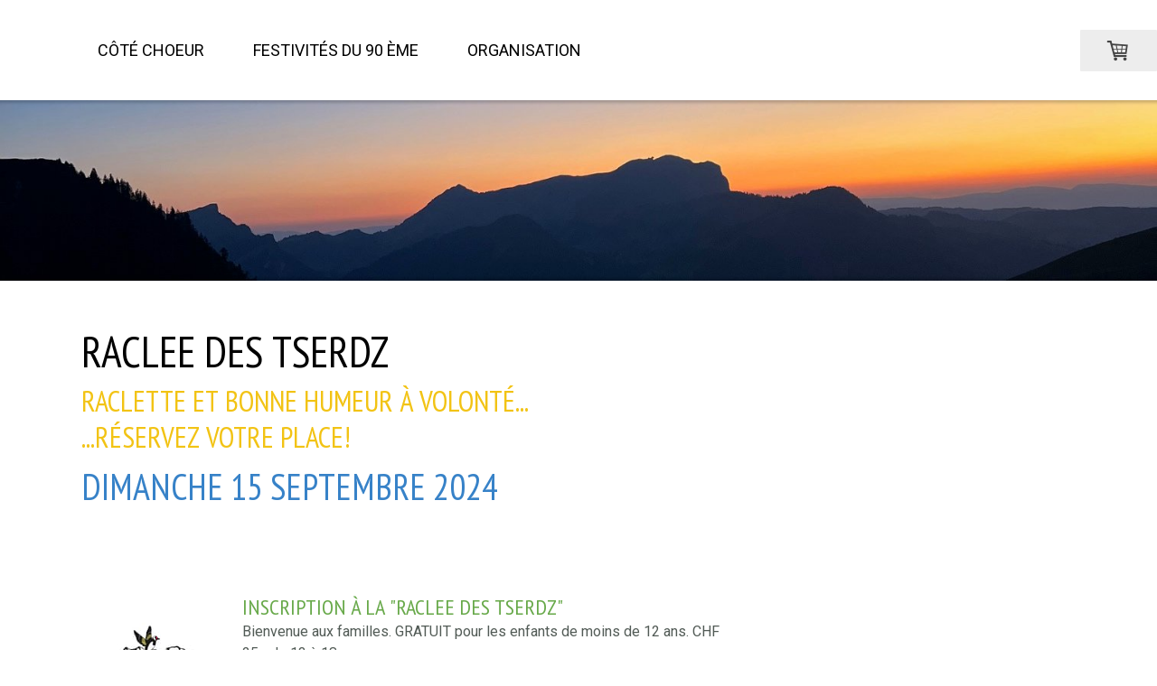

--- FILE ---
content_type: text/html; charset=UTF-8
request_url: https://www.tserdziniole.ch/raclee-des-tserdz/
body_size: 13988
content:
<!DOCTYPE html>
<html lang="fr-FR"><head>
    <meta charset="utf-8"/>
    <link rel="dns-prefetch preconnect" href="https://u.jimcdn.com/" crossorigin="anonymous"/>
<link rel="dns-prefetch preconnect" href="https://assets.jimstatic.com/" crossorigin="anonymous"/>
<link rel="dns-prefetch preconnect" href="https://image.jimcdn.com" crossorigin="anonymous"/>
<link rel="dns-prefetch preconnect" href="https://fonts.jimstatic.com" crossorigin="anonymous"/>
<meta name="viewport" content="width=device-width, initial-scale=1"/>
<meta http-equiv="X-UA-Compatible" content="IE=edge"/>
<meta name="description" content=""/>
<meta name="robots" content="index, follow, archive"/>
<meta property="st:section" content=""/>
<meta name="generator" content="Jimdo Creator"/>
<meta name="twitter:title" content="Inscription à la &quot;RACLEE des TSERDZ&quot;"/>
<meta name="twitter:description" content="Bienvenue aux familles. GRATUIT pour les enfants de moins de 12 ans. CHF 25.- de 13 à 18 ans . Votre place sera définitivement prise en compte une fois le paiement effectué."/>
<meta name="twitter:card" content="summary_large_image"/>
<meta property="og:url" content="http://www.tserdziniole.ch/raclee-des-tserdz/"/>
<meta property="og:title" content="Inscription à la &quot;RACLEE des TSERDZ&quot;"/>
<meta property="og:description" content="Bienvenue aux familles. GRATUIT pour les enfants de moins de 12 ans. CHF 25.- de 13 à 18 ans . Votre place sera définitivement prise en compte une fois le paiement effectué."/>
<meta property="og:type" content="product"/>
<meta property="og:locale" content="fr_FR"/>
<meta property="og:site_name" content="Lè Tsêrdziniolè"/>
<meta name="twitter:image" content="https://image.jimcdn.com/cdn-cgi/image//app/cms/storage/image/path/sacd1bc3e59f7a24b/image/i4f8fbe1957d8d219/version/1716121794/image.jpg"/>
<meta property="og:image" content="https://image.jimcdn.com/cdn-cgi/image//app/cms/storage/image/path/sacd1bc3e59f7a24b/image/i4f8fbe1957d8d219/version/1716121794/image.jpg"/>
<meta property="og:image:width" content="1056"/>
<meta property="og:image:height" content="869"/>
<meta property="og:image:secure_url" content="https://image.jimcdn.com/cdn-cgi/image//app/cms/storage/image/path/sacd1bc3e59f7a24b/image/i4f8fbe1957d8d219/version/1716121794/image.jpg"/><title>Inscription à la "RACLEE des TSERDZ" - Lè Tsêrdziniolè</title>
<link rel="shortcut icon" href="https://u.jimcdn.com/cms/o/sacd1bc3e59f7a24b/img/favicon.ico?t=1418669084"/>
    <link rel="alternate" type="application/rss+xml" title="Blog" href="https://www.tserdziniole.ch/rss/blog"/>    
<link rel="canonical" href="https://www.tserdziniole.ch/raclee-des-tserdz/"/>

        <script src="https://assets.jimstatic.com/ckies.js.865e7e29143a563466bd.js"></script>

        <script src="https://assets.jimstatic.com/cookieControl.js.05068c522913fc506a64.js"></script>
    <script>window.CookieControlSet.setToOff();</script>

    <style>html,body{margin:0}.hidden{display:none}.n{padding:5px}#cc-website-title a {text-decoration: none}.cc-m-image-align-1{text-align:left}.cc-m-image-align-2{text-align:right}.cc-m-image-align-3{text-align:center}</style>

        <link href="https://u.jimcdn.com/cms/o/sacd1bc3e59f7a24b/layout/dm_e12355482a57e8835f2a85b38c270637/css/layout.css?t=1759845164" rel="stylesheet" type="text/css" id="jimdo_layout_css"/>
<script>     /* <![CDATA[ */     /*!  loadCss [c]2014 @scottjehl, Filament Group, Inc.  Licensed MIT */     window.loadCSS = window.loadCss = function(e,n,t){var r,l=window.document,a=l.createElement("link");if(n)r=n;else{var i=(l.body||l.getElementsByTagName("head")[0]).childNodes;r=i[i.length-1]}var o=l.styleSheets;a.rel="stylesheet",a.href=e,a.media="only x",r.parentNode.insertBefore(a,n?r:r.nextSibling);var d=function(e){for(var n=a.href,t=o.length;t--;)if(o[t].href===n)return e.call(a);setTimeout(function(){d(e)})};return a.onloadcssdefined=d,d(function(){a.media=t||"all"}),a};     window.onloadCSS = function(n,o){n.onload=function(){n.onload=null,o&&o.call(n)},"isApplicationInstalled"in navigator&&"onloadcssdefined"in n&&n.onloadcssdefined(o)}     /* ]]> */ </script>     <script>
// <![CDATA[
onloadCSS(loadCss('https://assets.jimstatic.com/web.css.0732c147b7adfbb7c932a67d78765812.css') , function() {
    this.id = 'jimdo_web_css';
});
// ]]>
</script>
<link href="https://assets.jimstatic.com/web.css.0732c147b7adfbb7c932a67d78765812.css" rel="preload" as="style"/>
<noscript>
<link href="https://assets.jimstatic.com/web.css.0732c147b7adfbb7c932a67d78765812.css" rel="stylesheet"/>
</noscript>
    <script>
    //<![CDATA[
        var jimdoData = {"isTestserver":false,"isLcJimdoCom":false,"isJimdoHelpCenter":false,"isProtectedPage":false,"cstok":"","cacheJsKey":"a696674d4c92f468fb8c962458f373cd72fe7ea7","cacheCssKey":"a696674d4c92f468fb8c962458f373cd72fe7ea7","cdnUrl":"https:\/\/assets.jimstatic.com\/","minUrl":"https:\/\/assets.jimstatic.com\/app\/cdn\/min\/file\/","authUrl":"https:\/\/a.jimdo.com\/","webPath":"https:\/\/www.tserdziniole.ch\/","appUrl":"https:\/\/a.jimdo.com\/","cmsLanguage":"fr_FR","isFreePackage":false,"mobile":false,"isDevkitTemplateUsed":true,"isTemplateResponsive":true,"websiteId":"sacd1bc3e59f7a24b","pageId":2365710026,"packageId":2,"shop":{"deliveryTimeTexts":{"1":"1 \u00e0 5 jours de d\u00e9lai de livraison","2":"5 \u00e0 10 jours de d\u00e9lai de livraison","3":"10 \u00e0 15 jours de d\u00e9lai de livraison"},"checkoutButtonText":"Paiement","isReady":true,"currencyFormat":{"pattern":"\u00a4 #,##0.00;\u00a4-#,##0.00","convertedPattern":"$ #,##0.00","symbols":{"GROUPING_SEPARATOR":" ","DECIMAL_SEPARATOR":".","CURRENCY_SYMBOL":"CHF"}},"currencyLocale":"de_CH"},"tr":{"gmap":{"searchNotFound":"L'adresse entr\u00e9e n'a pu \u00eatre trouv\u00e9e. ","routeNotFound":"L'itin\u00e9raire n'a pas pu \u00eatre calcul\u00e9. Raisons possibles: l'adresse de d\u00e9part n'est pas assez pr\u00e9cise ou trop \u00e9loign\u00e9e de l'adresse d'arriv\u00e9e."},"shop":{"checkoutSubmit":{"next":"\u00c9tape suivante","wait":"Attendez s'il vous pla\u00eet"},"paypalError":"Une erreur est intervenue. Veuillez r\u00e9essayer !","cartBar":"Panier d'achat","maintenance":"Cette e-boutique est indisponible pour le moment. Veuillez r\u00e9essayer plus tard.","addToCartOverlay":{"productInsertedText":"L'article a \u00e9t\u00e9 ajout\u00e9 au panier.","continueShoppingText":"Continuer les achats","reloadPageText":"Charger \u00e0 nouveau"},"notReadyText":"Cette e-boutique n'est pas encore compl\u00e8te.","numLeftText":"Plus de {:num} exemplaires de cet article ne sont  pas disponibles pour le moment.","oneLeftText":"Seulement un exemplaire de cet article est disponible."},"common":{"timeout":"Un probl\u00e8me est survenu. L'action demand\u00e9e a \u00e9t\u00e9 annul\u00e9e. Veuillez r\u00e9essayer dans quelques minutes."},"form":{"badRequest":"Une erreur est survenue. Les donn\u00e9es n'ont pas pu \u00eatre transmises. Veuillez essayer \u00e0 nouveau. "}},"jQuery":"jimdoGen002","isJimdoMobileApp":false,"bgConfig":{"id":132113926,"type":"picture","options":{"fixed":true},"images":[{"id":8508148926,"url":"https:\/\/image.jimcdn.com\/cdn-cgi\/image\/\/app\/cms\/storage\/image\/path\/sacd1bc3e59f7a24b\/backgroundarea\/i3b91b8a48a30ec76\/version\/1753453006\/image.jpg","altText":""}]},"bgFullscreen":null,"responsiveBreakpointLandscape":767,"responsiveBreakpointPortrait":480,"copyableHeadlineLinks":false,"tocGeneration":false,"googlemapsConsoleKey":false,"loggingForAnalytics":false,"loggingForPredefinedPages":false,"isFacebookPixelIdEnabled":false,"userAccountId":"84a0b3e0-6726-4fb1-a82e-d4309de98dca"};
    // ]]>
</script>

     <script> (function(window) { 'use strict'; var regBuff = window.__regModuleBuffer = []; var regModuleBuffer = function() { var args = [].slice.call(arguments); regBuff.push(args); }; if (!window.regModule) { window.regModule = regModuleBuffer; } })(window); </script>
    <script src="https://assets.jimstatic.com/web.js.9116b46b92b1358798e9.js" async="true"></script>
    <script src="https://assets.jimstatic.com/at.js.4414d972ea768b46a7c9.js"></script>
    

</head>

<body class="body cc-page j-has-shop j-m-gallery-styles j-m-video-styles j-m-hr-styles j-m-header-styles j-m-text-styles j-m-emotionheader-styles j-m-htmlCode-styles j-m-rss-styles j-m-form-styles j-m-table-styles j-m-textWithImage-styles j-m-downloadDocument-styles j-m-imageSubtitle-styles j-m-flickr-styles j-m-googlemaps-styles j-m-blogSelection-styles j-m-comment-styles j-m-jimdo-styles j-m-profile-styles j-m-guestbook-styles j-m-promotion-styles j-m-twitter-styles j-m-hgrid-styles j-m-shoppingcart-styles j-m-catalog-styles j-m-product-styles-disabled j-m-facebook-styles j-m-sharebuttons-styles j-m-formnew-styles-disabled j-m-callToAction-styles j-m-turbo-styles j-m-spacing-styles j-m-googleplus-styles j-m-dummy-styles j-m-search-styles j-m-booking-styles j-m-socialprofiles-styles j-footer-styles cc-pagemode-default cc-content-parent" id="page-2365710026">

<div id="cc-inner" class="cc-content-parent">

  <!-- _mobile-navigation.sass -->
  <input type="checkbox" id="jtpl-mobile-navigation__checkbox" class="jtpl-mobile-navigation__checkbox"/><!-- END _mobile-navigation.sass --><!-- _main.sass --><div class="jtpl-main cc-content-parent">

    <!-- _background-area.sass -->
    <div class="jtpl-background-area" background-area="fullscreen"></div>
    <!-- END _background-area.sass -->

    <!-- _mobile-navigation.sass -->
    <nav class="jtpl-mobile-navigation"><label for="jtpl-mobile-navigation__checkbox" class="jtpl-mobile-navigation__label">
        <span class="jtpl-mobile-navigation__borders"></span>
      </label>
      <nav class="jtpl-mobile-navigation__inner navigation-colors"><div data-container="navigation"><div class="j-nav-variant-nested"><ul class="cc-nav-level-0 j-nav-level-0"><li id="cc-nav-view-2131616726" class="jmd-nav__list-item-0 j-nav-has-children"><a href="/" data-link-title="Côté choeur">Côté choeur</a><span data-navi-toggle="cc-nav-view-2131616726" class="jmd-nav__toggle-button"></span><ul class="cc-nav-level-1 j-nav-level-1"><li id="cc-nav-view-2131616826" class="jmd-nav__list-item-1"><a href="/côté-choeur/présentation-du-choeur/" data-link-title="Présentation du choeur">Présentation du choeur</a></li><li id="cc-nav-view-2177583826" class="jmd-nav__list-item-1 j-nav-has-children"><a href="/côté-choeur/spectacles/" data-link-title="Spectacles">Spectacles</a><span data-navi-toggle="cc-nav-view-2177583826" class="jmd-nav__toggle-button"></span><ul class="cc-nav-level-2 j-nav-level-2"><li id="cc-nav-view-2429379926" class="jmd-nav__list-item-2"><a href="/côté-choeur/spectacles/2023-z-animals-2/" data-link-title="2023 Z'Animals 2">2023 Z'Animals 2</a></li><li id="cc-nav-view-2423770226" class="jmd-nav__list-item-2"><a href="/côté-choeur/spectacles/2022-vivez-noël/" data-link-title="2022 Vivez Noël">2022 Vivez Noël</a></li><li id="cc-nav-view-2372951126" class="jmd-nav__list-item-2"><a href="/côté-choeur/spectacles/2020-tubes80/" data-link-title="2020 #Tubes80">2020 #Tubes80</a></li><li id="cc-nav-view-2433769026" class="jmd-nav__list-item-2"><a href="/côté-choeur/spectacles/2016-les-ânes-et-la-sirène/" data-link-title="2016 Les ânes et la Sirène">2016 Les ânes et la Sirène</a></li><li id="cc-nav-view-2433769126" class="jmd-nav__list-item-2"><a href="/côté-choeur/spectacles/2016-le-roi-tire-sa-révérance/" data-link-title="2016 Le Roi tire sa révérance">2016 Le Roi tire sa révérance</a></li></ul></li><li id="cc-nav-view-2131616926" class="jmd-nav__list-item-1 j-nav-has-children"><a href="/côté-choeur/galeries/" data-link-title="Galeries">Galeries</a><span data-navi-toggle="cc-nav-view-2131616926" class="jmd-nav__toggle-button"></span><ul class="cc-nav-level-2 j-nav-level-2"><li id="cc-nav-view-2434100326" class="jmd-nav__list-item-2"><a href="/côté-choeur/galeries/2024/" data-link-title="2024">2024</a></li><li id="cc-nav-view-2419116026" class="jmd-nav__list-item-2"><a href="/côté-choeur/galeries/2023/" data-link-title="2023">2023</a></li><li id="cc-nav-view-2433769726" class="jmd-nav__list-item-2"><a href="/côté-choeur/galeries/2021-1/" data-link-title="2021">2021</a></li><li id="cc-nav-view-2433769526" class="jmd-nav__list-item-2"><a href="/côté-choeur/galeries/2020-1/" data-link-title="2020">2020</a></li><li id="cc-nav-view-2433769226" class="jmd-nav__list-item-2"><a href="/côté-choeur/galeries/2019-1/" data-link-title="2019">2019</a></li><li id="cc-nav-view-2363058426" class="jmd-nav__list-item-2"><a href="/côté-choeur/galeries/2019-blog/" data-link-title="2019 Blog">2019 Blog</a></li><li id="cc-nav-view-2389693126" class="jmd-nav__list-item-2"><a href="/côté-choeur/galeries/2018/" data-link-title="2018">2018</a></li><li id="cc-nav-view-2389693026" class="jmd-nav__list-item-2"><a href="/côté-choeur/galeries/2017/" data-link-title="2017">2017</a></li><li id="cc-nav-view-2345641626" class="jmd-nav__list-item-2"><a href="/côté-choeur/galeries/2016/" data-link-title="2016">2016</a></li><li id="cc-nav-view-2274202726" class="jmd-nav__list-item-2"><a href="/côté-choeur/galeries/2015/" data-link-title="2015">2015</a></li><li id="cc-nav-view-2205434726" class="jmd-nav__list-item-2"><a href="/côté-choeur/galeries/2014/" data-link-title="2014">2014</a></li><li id="cc-nav-view-2433769326" class="jmd-nav__list-item-2"><a href="/côté-choeur/galeries/2013/" data-link-title="2013">2013</a></li><li id="cc-nav-view-2204726126" class="jmd-nav__list-item-2"><a href="/côté-choeur/galeries/2012/" data-link-title="2012">2012</a></li><li id="cc-nav-view-2204659926" class="jmd-nav__list-item-2"><a href="/côté-choeur/galeries/2011/" data-link-title="2011">2011</a></li></ul></li><li id="cc-nav-view-2174042626" class="jmd-nav__list-item-1 j-nav-has-children"><a href="/côté-choeur/cd-et-vidéos/" data-link-title="CD et vidéos">CD et vidéos</a><span data-navi-toggle="cc-nav-view-2174042626" class="jmd-nav__toggle-button"></span><ul class="cc-nav-level-2 j-nav-level-2"><li id="cc-nav-view-2203184426" class="jmd-nav__list-item-2"><a href="/côté-choeur/cd-et-vidéos/vidéos/" data-link-title="Vidéos">Vidéos</a></li><li id="cc-nav-view-2131617426" class="jmd-nav__list-item-2"><a href="/côté-choeur/cd-et-vidéos/côté-théâtre/" data-link-title="Côté théâtre">Côté théâtre</a></li><li id="cc-nav-view-2131617326" class="jmd-nav__list-item-2"><a href="/côté-choeur/cd-et-vidéos/pièce-jeff/" data-link-title="Pièce &quot;Jeff&quot;">Pièce "Jeff"</a></li></ul></li></ul></li><li id="cc-nav-view-2441360526" class="jmd-nav__list-item-0 j-nav-has-children"><a href="/festivités-du-90-ème/" data-link-title="Festivités du 90 ème">Festivités du 90 ème</a><span data-navi-toggle="cc-nav-view-2441360526" class="jmd-nav__toggle-button"></span><ul class="cc-nav-level-1 j-nav-level-1"><li id="cc-nav-view-2441916626" class="jmd-nav__list-item-1"><a href="/festivités-du-90-ème/sponsoring/" data-link-title="Sponsoring">Sponsoring</a></li><li id="cc-nav-view-2441916726" class="jmd-nav__list-item-1"><a href="/festivités-du-90-ème/vente-produits/" data-link-title="Vente produits">Vente produits</a></li><li id="cc-nav-view-2441916926" class="jmd-nav__list-item-1"><a href="/festivités-du-90-ème/comité-d-organisation-90ème/" data-link-title="Comité d'organisation 90ème">Comité d'organisation 90ème</a></li></ul></li><li id="cc-nav-view-2174027526" class="jmd-nav__list-item-0 j-nav-has-children"><a href="/organisation/" data-link-title="Organisation">Organisation</a><span data-navi-toggle="cc-nav-view-2174027526" class="jmd-nav__toggle-button"></span><ul class="cc-nav-level-1 j-nav-level-1"><li id="cc-nav-view-2131617126" class="jmd-nav__list-item-1"><a href="/organisation/direction/" data-link-title="Direction">Direction</a></li><li id="cc-nav-view-2131617026" class="jmd-nav__list-item-1"><a href="/organisation/contact-liens/" data-link-title="Contact &amp; Liens">Contact &amp; Liens</a></li><li id="cc-nav-view-2173902926" class="jmd-nav__list-item-1 j-nav-has-children"><a href="/organisation/espace-membre/" data-link-title="Espace membre">Espace membre</a><span data-navi-toggle="cc-nav-view-2173902926" class="jmd-nav__toggle-button"></span><ul class="cc-nav-level-2 j-nav-level-2"><li id="cc-nav-view-2200844526" class="jmd-nav__list-item-2"><a href="/organisation/espace-membre/répertoire/" data-link-title="Répertoire">Répertoire</a></li><li id="cc-nav-view-2204027726" class="jmd-nav__list-item-2"><a href="/organisation/espace-membre/piu-jesu-adios-nonino-tsapia-fouétre/" data-link-title="Piu Jesu - Adios nonino - Tsapia fouétre">Piu Jesu - Adios nonino - Tsapia fouétre</a></li></ul></li></ul></li></ul></div></div>
      </nav></nav><!-- END _mobile-navigation.sass --><!-- _cart.sass --><div class="jtpl-cart">
      <div id="cc-sidecart-wrapper"><script>// <![CDATA[

    window.regModule("sidebar_shoppingcart", {"variant":"default","currencyLocale":"de_CH","currencyFormat":{"pattern":"\u00a4 #,##0.00;\u00a4-#,##0.00","convertedPattern":"$ #,##0.00","symbols":{"GROUPING_SEPARATOR":" ","DECIMAL_SEPARATOR":".","CURRENCY_SYMBOL":"CHF"}},"tr":{"cart":{"subtotalText":"Sous-total","emptyBasketText":"Votre panier est vide. "}}});
// ]]>
</script></div>
    </div>
    <!-- END _cart.sass -->

    <!-- _header.sass -->
    <div class="jtpl-header--image" background-area-default="" background-area="stripe">

      <!-- _navigation.sass -->
      <div class="jtpl-navigation navigation-colors navigation-alignment">
        <nav class="jtpl-navigation__inner"><div data-container="navigation"><div class="j-nav-variant-nested"><ul class="cc-nav-level-0 j-nav-level-0"><li id="cc-nav-view-2131616726" class="jmd-nav__list-item-0 j-nav-has-children"><a href="/" data-link-title="Côté choeur">Côté choeur</a><span data-navi-toggle="cc-nav-view-2131616726" class="jmd-nav__toggle-button"></span></li><li id="cc-nav-view-2441360526" class="jmd-nav__list-item-0 j-nav-has-children"><a href="/festivités-du-90-ème/" data-link-title="Festivités du 90 ème">Festivités du 90 ème</a><span data-navi-toggle="cc-nav-view-2441360526" class="jmd-nav__toggle-button"></span></li><li id="cc-nav-view-2174027526" class="jmd-nav__list-item-0 j-nav-has-children"><a href="/organisation/" data-link-title="Organisation">Organisation</a><span data-navi-toggle="cc-nav-view-2174027526" class="jmd-nav__toggle-button"></span></li></ul></div></div>
        </nav>
</div>
      <!-- END _navigation.sass -->

      <div class="jtpl-header">
        <div class="jtpl-header__inner">
          <div class="jtpl-logo">
            
          </div>
          <div class="jtpl-title">
            
          </div>
        </div>
      </div>
      <!-- END _header.sass -->

    </div>


    <div class="jtpl-section-main content-options cc-content-parent">
      <div class="jtpl-section-main__inner cc-content-parent">

        <!-- _navigation.sass -->
        <nav class="jtpl-subnavigation subnavigation-colors"><div data-container="navigation"><div class="j-nav-variant-nested"></div></div>
        </nav><!-- END _navigation.sass --><!-- _content.sass --><div class="jtpl-content cc-content-parent">
          <div id="content_area" data-container="content"><div id="content_start"></div>
        
        <div id="cc-matrix-3492900126"><div id="cc-m-13006647226" class="j-module n j-header "><h1 class="" id="cc-m-header-13006647226">RACLEE des TSERDZ</h1></div><div id="cc-m-12393374026" class="j-module n j-header "><h2 class="" id="cc-m-header-12393374026">Raclette et bonne humeur à volonté...                      ...réservez votre place!</h2></div><div id="cc-m-13002127426" class="j-module n j-text "><h2 id="cc-m-header-12393374026" class="headline cc-m-header-inline-rte" style="min-height: 35px; text-align: left;" contenteditable="true" data-action="header" data-name="header">
    <span style="font-size: 40px;"><span style="color: #3782c8;">Dimanche</span> <span style="color: #3782c8;">15 septembre 2024</span></span>
</h2>

<p>
     
</p></div><div id="cc-m-12505348026" class="j-module n j-spacing ">
    <div class="cc-m-spacer" style="height: 50px;">
    
</div>

</div><div id="cc-m-12505340326" class="j-module n j-product ">

<div id="cc-m-product-12505340326" itemscope="" itemtype="http://schema.org/Product">

    <div class="hproduct">

         
        <div class="cc-shop-product-size-2">

            
<div class="cc-shop-product-img">
    
        <div class="cc-shop-product-img-confines">
                        <a id="cc-product-superzoom-12505340326" href="https://image.jimcdn.com/cdn-cgi/image//app/cms/storage/image/path/sacd1bc3e59f7a24b/image/i4f8fbe1957d8d219/version/1716121794/image.jpg" class="cc-product-superzoom cc-no-clickable-arrow" rel="lightbox" data-href="https://image.jimcdn.com/cdn-cgi/image//app/cms/storage/image/path/sacd1bc3e59f7a24b/image/i4f8fbe1957d8d219/version/1716121794/image.jpg" data-width="1056" data-height="869">
                                <img class="cc-shop-product-main-image photo" srcset="                         https://image.jimcdn.com/cdn-cgi/image/width=158%2Cheight=211%2Cfit=contain%2Cformat=jpg%2C/app/cms/storage/image/path/sacd1bc3e59f7a24b/image/i4f8fbe1957d8d219/version/1716121794/image.jpg 158w,                         https://image.jimcdn.com/cdn-cgi/image/width=316%2Cheight=422%2Cfit=contain%2Cformat=jpg%2C/app/cms/storage/image/path/sacd1bc3e59f7a24b/image/i4f8fbe1957d8d219/version/1716121794/image.jpg 316w,                         https://image.jimcdn.com/cdn-cgi/image/width=375%2Cheight=640%2Cfit=contain%2Cformat=jpg%2C/app/cms/storage/image/path/sacd1bc3e59f7a24b/image/i4f8fbe1957d8d219/version/1716121794/image.jpg 375w,                         https://image.jimcdn.com/cdn-cgi/image/width=750%2Cheight=1280%2Cfit=contain%2Cformat=jpg%2C/app/cms/storage/image/path/sacd1bc3e59f7a24b/image/i4f8fbe1957d8d219/version/1716121794/image.jpg 750w                     " sizes="(max-width: 480px) 100vw, 158px" src="https://image.jimcdn.com/cdn-cgi/image/width=158%2Cheight=211%2Cfit=contain%2Cformat=jpg%2C/app/cms/storage/image/path/sacd1bc3e59f7a24b/image/i4f8fbe1957d8d219/version/1716121794/image.jpg" alt="Inscription à la &quot;RACLEE des TSERDZ&quot;" itemprop="image"/>
                        </a>
                    </div>

        <ul class="cc-shop-product-alternatives">
                    </ul>
    
    </div>

            <div class="cc-shop-product-desc" id="product-desc-12505340326">

                <h4 class="fn" itemprop="name">Inscription à la "RACLEE des TSERDZ"</h4>
                <div id="cc-shop-product-desc-text-12505340326" class="description" itemprop="description">
    <p>
    Bienvenue aux familles. GRATUIT pour les enfants de moins de 12 ans. CHF 25.- de 13 à 18 ans .
</p>

<p>
    Votre place sera définitivement prise en compte une fois le paiement effectué.
</p></div>
                <div id="cc-shop-product-short-desc-text-12505340326" class="cc-shop-product-short-desc">
    </div>



                
<form autocomplete="off">
    <select class="cc-product-variant-selectbox j-product__variants" data-action="changeVariant">
                                <option class="j-product__variants__item" value="0" data-params="{&quot;price&quot;:49,&quot;priceFormatted&quot;:&quot;CHF 49.00&quot;,&quot;oldPriceFormatted&quot;:&quot;CHF 0.00&quot;,&quot;basicPrice&quot;:0,&quot;basicPriceFormatted&quot;:&quot;CHF 0.00&quot;,&quot;basicPriceUnit&quot;:&quot;&amp;nbsp;&quot;,&quot;oldPrice&quot;:0,&quot;availability&quot;:1,&quot;availabilityText&quot;:&quot;disponible&quot;,&quot;delivery&quot;:1,&quot;pool&quot;:&quot;Infinity&quot;,&quot;weightFormatted&quot;:&quot; kg&quot;,&quot;weight&quot;:null,&quot;freeShippingCountriesPrefix&quot;:&quot;Suisse&quot;,&quot;freeShippingCountriesSuffix&quot;:&quot;&quot;,&quot;taxAndShippingCostInformationText&quot;:&quot;Prix final&quot;}" title="Adulte     CHF 49.00" content="Adulte" selected="selected">
                Adulte    CHF 49.00            </option>
                                <option class="j-product__variants__item" value="1" data-params="{&quot;price&quot;:0,&quot;priceFormatted&quot;:&quot;CHF 0.00&quot;,&quot;oldPriceFormatted&quot;:&quot;CHF 0.00&quot;,&quot;basicPrice&quot;:0,&quot;basicPriceFormatted&quot;:&quot;CHF 0.00&quot;,&quot;basicPriceUnit&quot;:&quot;&amp;nbsp;&quot;,&quot;oldPrice&quot;:0,&quot;availability&quot;:1,&quot;availabilityText&quot;:&quot;disponible&quot;,&quot;delivery&quot;:1,&quot;pool&quot;:&quot;Infinity&quot;,&quot;weightFormatted&quot;:&quot; kg&quot;,&quot;weight&quot;:null,&quot;freeShippingCountriesPrefix&quot;:&quot;Suisse&quot;,&quot;freeShippingCountriesSuffix&quot;:&quot;&quot;,&quot;taxAndShippingCostInformationText&quot;:&quot;Prix final&quot;}" title="Enfant jusqu'à 12 ans gratuit     CHF 0.00" content="Enfant jusqu'à 12 ans gratuit">
                Enfant jusqu'à 12 ans gratuit    CHF 0.00            </option>
                                <option class="j-product__variants__item" value="2" data-params="{&quot;price&quot;:25,&quot;priceFormatted&quot;:&quot;CHF 25.00&quot;,&quot;oldPriceFormatted&quot;:&quot;CHF 0.00&quot;,&quot;basicPrice&quot;:0,&quot;basicPriceFormatted&quot;:&quot;CHF 0.00&quot;,&quot;basicPriceUnit&quot;:&quot;&amp;nbsp;&quot;,&quot;oldPrice&quot;:0,&quot;availability&quot;:1,&quot;availabilityText&quot;:&quot;disponible&quot;,&quot;delivery&quot;:1,&quot;pool&quot;:&quot;Infinity&quot;,&quot;weightFormatted&quot;:&quot; kg&quot;,&quot;weight&quot;:null,&quot;freeShippingCountriesPrefix&quot;:&quot;Suisse&quot;,&quot;freeShippingCountriesSuffix&quot;:&quot;&quot;,&quot;taxAndShippingCostInformationText&quot;:&quot;Prix final&quot;}" title="De 13 à 18 ans     CHF 25.00" content="De 13 à 18 ans">
                De 13 à 18 ans    CHF 25.00            </option>
                                <option class="j-product__variants__item" value="3" data-params="{&quot;price&quot;:30,&quot;priceFormatted&quot;:&quot;CHF 30.00&quot;,&quot;oldPriceFormatted&quot;:&quot;CHF 0.00&quot;,&quot;basicPrice&quot;:0,&quot;basicPriceFormatted&quot;:&quot;CHF 0.00&quot;,&quot;basicPriceUnit&quot;:&quot;&amp;nbsp;&quot;,&quot;oldPrice&quot;:0,&quot;availability&quot;:1,&quot;availabilityText&quot;:&quot;disponible&quot;,&quot;delivery&quot;:1,&quot;pool&quot;:&quot;Infinity&quot;,&quot;weightFormatted&quot;:&quot; kg&quot;,&quot;weight&quot;:null,&quot;freeShippingCountriesPrefix&quot;:&quot;Suisse&quot;,&quot;freeShippingCountriesSuffix&quot;:&quot;&quot;,&quot;taxAndShippingCostInformationText&quot;:&quot;Prix final&quot;}" title="Chanteuses&amp;Chanteurs Lè Tsêrdziniolè     CHF 30.00" content="Chanteuses&amp;Chanteurs Lè Tsêrdziniolè">
                Chanteuses&amp;Chanteurs Lè Tsêrdziniolè    CHF 30.00            </option>
            </select>
</form>

                
<div class="product-price cc-shop-product-price" itemprop="offers" itemscope="" itemtype="http://schema.org/Offer">

    <div style="display:none;" class="cc-shop-product-price-item cc-shop-product-price-old">
        <del class="cc-shop-old-price-value">
            CHF 0.00         </del>
        <sup style="display: none;" class="cc-shop-old-price-info">
                    </sup>
    </div>

    <p class="cc-shop-product-price-item cc-shop-product-price-current cc-shop-price cc-shop-price-value" itemprop="price" content="49">
        CHF 49.00    </p>
    
<div class="cc-shop-product-basic-price-container" style="display:none;">
    <span class="cc-shop-product-basic-price">CHF 0.00</span> / <span class="cc-shop-product-basic-price-unit"></span>
</div>


    <meta itemprop="priceCurrency" content="CHF"/>
    <meta itemprop="availability" content="InStock"/>
    <span itemprop="inventoryLevel" itemscope="" itemtype="http://schema.org/QuantitativeValue">
        <meta itemprop="value" content="Infinity"/>
    </span>
    <meta itemprop="url" content="https://www.tserdziniole.ch//app/module/webproduct/goto/m/mf0217158dc7768e2"/>
</div>

                
    <div class="cc-product-infolink j-product__info__link">
        <p class="cc-product-tax-and-shipping-info">
            Prix final        </p>
        <p class="j-product__info__free-shipping-countries hide">
            Frais de port offerts dans les pays suivants:
            <span class="cc-product-free-shipping-countries-prefix">
                Suisse            </span>
                        <span class="cc-product-free-shipping-countries-suffix-wrapper hide">
                <span class="cc-product-free-shipping-countries-suffix">
                                                        </span>
                <a href="javascript:;" class="cc-product-free-shipping-countries-toggle-button" data-action="toggleFreeShippingCountries">
                    <span class="cc-product-free-shipping-countries-toggle-button-more">Autres pays</span>
                    <span class="cc-product-free-shipping-countries-toggle-button-less">Réduire</span>
                </a>
            </span>
        </p>
    </div>

<ul class="cc-shop-product-availability j-product-details">
    
    </ul>

                
<button class="cc-shop-addtocard cc-no-clickable-arrow" data-action="addToCart">
    <span class="cc-shop-addtocard-text">
      Ajouter au panier    </span>
</button>

            </div><!-- end of div.cc-shop-product-desc -->
        </div><!-- end of div.cc-shop-product-size-2 -->
    </div><!-- end of div.hproduct -->
</div><!-- end of div#cc-m-product-6356026884 -->
<script id="cc-m-reg-12505340326">// <![CDATA[

    window.regModule("module_product", {"variant":"default","moduleId":12505340326,"selector":"#cc-m-product-12505340326","superzoom":true,"hasVariants":true,"multiUpload":true,"mainImageHeight":211,"productId":"q5d1b08d6ff359145","hash":"hashv1-999b9ebefed0e1012cd8ed48c1be090e17678bb6","defaultVariantId":0,"id":12505340326});
// ]]>
</script></div><div id="cc-m-12505352526" class="j-module n j-text "><p style="text-align: left;">
    <span style="color: #ff0000;"><span style="color: #ff0000;">Cliquez sur la/les catégorie (s) souhaitée (s) puis ajustez le nombre de personnes dans le panier de commande!</span><br/></span>
</p></div><div id="cc-m-12509806926" class="j-module n j-text "><p>
    <span style="color: #000000; font-size: 30px;">Nous vous préparons une RACLETTE à volonté,  agrémentée de belles chansons de chez nous...</span>
</p>

<p>
    <span style="color: #000000;"> </span>
</p>

<p>
    <span style="color: #000000; font-size: 30px;"><span style="font-size: 30px;">Invitez vos amis!</span></span>
</p></div><div id="cc-m-12853958526" class="j-module n j-spacing ">
    <div class="cc-m-spacer" style="height: 50px;">
    
</div>

</div><div id="cc-m-12393374326" class="j-module n j-spacing ">
    <div class="cc-m-spacer" style="height: 100px;">
    
</div>

</div><div id="cc-m-12853944026" class="j-module n j-header "><h1 class="" id="cc-m-header-12853944026">Editions précédentes</h1></div><div id="cc-m-12245649526" class="j-module n j-hr ">    <hr/>
</div><div id="cc-m-13119171626" class="j-module n j-callToAction "><div class="j-calltoaction-wrapper j-calltoaction-align-2">
    <a class="j-calltoaction-link j-calltoaction-link-style-2" data-action="button" href="/côté-choeur/galeries/2018/" data-title="2023">
        2023    </a>
</div>
</div><div id="cc-m-13119172426" class="j-module n j-header "><h3 class="" id="cc-m-header-13119172426">Photos de Benoît Risse</h3></div><div id="cc-m-13119171726" class="j-module n j-gallery "><div id="cc-m-gallery-13119171726" class="cc-m-gallery-container            cc-m-gallery-slider                        cc-m-gallery-slider-fullscreen-enabled           ">
        <ul>
                    <li>
                
                <a rel="lightbox[13119171726]" href="javascript:" data-href="https://image.jimcdn.com/cdn-cgi/image/width=2048%2Cheight=2048%2Cfit=contain%2Cformat=jpg%2C/app/cms/storage/image/path/sacd1bc3e59f7a24b/image/i1e74c69826fb1675/version/1716126106/image.jpg" data-title=""><img src="https://image.jimcdn.com/cdn-cgi/image/width=2048%2Cheight=2048%2Cfit=contain%2Cformat=jpg%2C/app/cms/storage/image/path/sacd1bc3e59f7a24b/image/i1e74c69826fb1675/version/1716126106/image.jpg" data-orig-width="2048" data-orig-height="1537" alt="" data-subtitle=""/></a>            </li>
                    <li>
                
                <a rel="lightbox[13119171726]" href="javascript:" data-href="https://image.jimcdn.com/cdn-cgi/image/width=2048%2Cheight=2048%2Cfit=contain%2Cformat=jpg%2C/app/cms/storage/image/path/sacd1bc3e59f7a24b/image/i7e388b82df2d1473/version/1716126106/image.jpg" data-title=""><img src="https://image.jimcdn.com/cdn-cgi/image/width=2048%2Cheight=2048%2Cfit=contain%2Cformat=jpg%2C/app/cms/storage/image/path/sacd1bc3e59f7a24b/image/i7e388b82df2d1473/version/1716126106/image.jpg" data-orig-width="2048" data-orig-height="1366" alt="" data-subtitle=""/></a>            </li>
                    <li>
                
                <a rel="lightbox[13119171726]" href="javascript:" data-href="https://image.jimcdn.com/cdn-cgi/image/width=2048%2Cheight=2048%2Cfit=contain%2Cformat=jpg%2C/app/cms/storage/image/path/sacd1bc3e59f7a24b/image/i7c69d935a58acc15/version/1716126149/image.jpg" data-title=""><img src="https://image.jimcdn.com/cdn-cgi/image/width=2048%2Cheight=2048%2Cfit=contain%2Cformat=jpg%2C/app/cms/storage/image/path/sacd1bc3e59f7a24b/image/i7c69d935a58acc15/version/1716126149/image.jpg" data-orig-width="2048" data-orig-height="1366" alt="" data-subtitle=""/></a>            </li>
                    <li>
                
                <a rel="lightbox[13119171726]" href="javascript:" data-href="https://image.jimcdn.com/cdn-cgi/image/width=2048%2Cheight=2048%2Cfit=contain%2Cformat=jpg%2C/app/cms/storage/image/path/sacd1bc3e59f7a24b/image/i1a9c980768e58de3/version/1716126149/image.jpg" data-title=""><img src="https://image.jimcdn.com/cdn-cgi/image/width=2048%2Cheight=2048%2Cfit=contain%2Cformat=jpg%2C/app/cms/storage/image/path/sacd1bc3e59f7a24b/image/i1a9c980768e58de3/version/1716126149/image.jpg" data-orig-width="2048" data-orig-height="1366" alt="" data-subtitle=""/></a>            </li>
                    <li>
                
                <a rel="lightbox[13119171726]" href="javascript:" data-href="https://image.jimcdn.com/cdn-cgi/image/width=2048%2Cheight=2048%2Cfit=contain%2Cformat=jpg%2C/app/cms/storage/image/path/sacd1bc3e59f7a24b/image/i2abdb8d87a24cb68/version/1716126149/image.jpg" data-title=""><img src="https://image.jimcdn.com/cdn-cgi/image/width=2048%2Cheight=2048%2Cfit=contain%2Cformat=jpg%2C/app/cms/storage/image/path/sacd1bc3e59f7a24b/image/i2abdb8d87a24cb68/version/1716126149/image.jpg" data-orig-width="2048" data-orig-height="1366" alt="" data-subtitle=""/></a>            </li>
                    <li>
                
                <a rel="lightbox[13119171726]" href="javascript:" data-href="https://image.jimcdn.com/cdn-cgi/image/width=2048%2Cheight=2048%2Cfit=contain%2Cformat=jpg%2C/app/cms/storage/image/path/sacd1bc3e59f7a24b/image/i9ae5b0945424ba2f/version/1716126149/image.jpg" data-title=""><img src="https://image.jimcdn.com/cdn-cgi/image/width=2048%2Cheight=2048%2Cfit=contain%2Cformat=jpg%2C/app/cms/storage/image/path/sacd1bc3e59f7a24b/image/i9ae5b0945424ba2f/version/1716126149/image.jpg" data-orig-width="2048" data-orig-height="1359" alt="" data-subtitle=""/></a>            </li>
                    <li>
                
                <a rel="lightbox[13119171726]" href="javascript:" data-href="https://image.jimcdn.com/cdn-cgi/image/width=2048%2Cheight=2048%2Cfit=contain%2Cformat=jpg%2C/app/cms/storage/image/path/sacd1bc3e59f7a24b/image/ie74cd05e24b9e6e1/version/1716126149/image.jpg" data-title=""><img src="https://image.jimcdn.com/cdn-cgi/image/width=2048%2Cheight=2048%2Cfit=contain%2Cformat=jpg%2C/app/cms/storage/image/path/sacd1bc3e59f7a24b/image/ie74cd05e24b9e6e1/version/1716126149/image.jpg" data-orig-width="2048" data-orig-height="1366" alt="" data-subtitle=""/></a>            </li>
                    <li>
                
                <a rel="lightbox[13119171726]" href="javascript:" data-href="https://image.jimcdn.com/cdn-cgi/image/width=2048%2Cheight=2048%2Cfit=contain%2Cformat=jpg%2C/app/cms/storage/image/path/sacd1bc3e59f7a24b/image/i7174f3de9a6a023c/version/1716126149/image.jpg" data-title=""><img src="https://image.jimcdn.com/cdn-cgi/image/width=2048%2Cheight=2048%2Cfit=contain%2Cformat=jpg%2C/app/cms/storage/image/path/sacd1bc3e59f7a24b/image/i7174f3de9a6a023c/version/1716126149/image.jpg" data-orig-width="2048" data-orig-height="1366" alt="" data-subtitle=""/></a>            </li>
                    <li>
                
                <a rel="lightbox[13119171726]" href="javascript:" data-href="https://image.jimcdn.com/cdn-cgi/image/width=2048%2Cheight=2048%2Cfit=contain%2Cformat=jpg%2C/app/cms/storage/image/path/sacd1bc3e59f7a24b/image/ic0de4b5e66c1543d/version/1716126149/image.jpg" data-title=""><img src="https://image.jimcdn.com/cdn-cgi/image/width=2048%2Cheight=2048%2Cfit=contain%2Cformat=jpg%2C/app/cms/storage/image/path/sacd1bc3e59f7a24b/image/ic0de4b5e66c1543d/version/1716126149/image.jpg" data-orig-width="2048" data-orig-height="1024" alt="" data-subtitle=""/></a>            </li>
                    <li>
                
                <a rel="lightbox[13119171726]" href="javascript:" data-href="https://image.jimcdn.com/cdn-cgi/image/width=2048%2Cheight=2048%2Cfit=contain%2Cformat=jpg%2C/app/cms/storage/image/path/sacd1bc3e59f7a24b/image/i148be0509b11b1a1/version/1716126149/image.jpg" data-title=""><img src="https://image.jimcdn.com/cdn-cgi/image/width=2048%2Cheight=2048%2Cfit=contain%2Cformat=jpg%2C/app/cms/storage/image/path/sacd1bc3e59f7a24b/image/i148be0509b11b1a1/version/1716126149/image.jpg" data-orig-width="2048" data-orig-height="1366" alt="" data-subtitle=""/></a>            </li>
                    <li>
                
                <a rel="lightbox[13119171726]" href="javascript:" data-href="https://image.jimcdn.com/cdn-cgi/image/width=2048%2Cheight=2048%2Cfit=contain%2Cformat=jpg%2C/app/cms/storage/image/path/sacd1bc3e59f7a24b/image/i6183d3d8f5fbd5a6/version/1716126149/image.jpg" data-title=""><img src="https://image.jimcdn.com/cdn-cgi/image/width=2048%2Cheight=2048%2Cfit=contain%2Cformat=jpg%2C/app/cms/storage/image/path/sacd1bc3e59f7a24b/image/i6183d3d8f5fbd5a6/version/1716126149/image.jpg" data-orig-width="2048" data-orig-height="1400" alt="" data-subtitle=""/></a>            </li>
                    <li>
                
                <a rel="lightbox[13119171726]" href="javascript:" data-href="https://image.jimcdn.com/cdn-cgi/image/width=2048%2Cheight=2048%2Cfit=contain%2Cformat=jpg%2C/app/cms/storage/image/path/sacd1bc3e59f7a24b/image/ie8a0feeb6d5530df/version/1716126149/image.jpg" data-title=""><img src="https://image.jimcdn.com/cdn-cgi/image/width=2048%2Cheight=2048%2Cfit=contain%2Cformat=jpg%2C/app/cms/storage/image/path/sacd1bc3e59f7a24b/image/ie8a0feeb6d5530df/version/1716126149/image.jpg" data-orig-width="2048" data-orig-height="1024" alt="" data-subtitle=""/></a>            </li>
                    <li>
                
                <a rel="lightbox[13119171726]" href="javascript:" data-href="https://image.jimcdn.com/cdn-cgi/image/width=2048%2Cheight=2048%2Cfit=contain%2Cformat=jpg%2C/app/cms/storage/image/path/sacd1bc3e59f7a24b/image/i9ca65b065b81603b/version/1716126149/image.jpg" data-title=""><img src="https://image.jimcdn.com/cdn-cgi/image/width=2048%2Cheight=2048%2Cfit=contain%2Cformat=jpg%2C/app/cms/storage/image/path/sacd1bc3e59f7a24b/image/i9ca65b065b81603b/version/1716126149/image.jpg" data-orig-width="2048" data-orig-height="1026" alt="" data-subtitle=""/></a>            </li>
                    <li>
                
                <a rel="lightbox[13119171726]" href="javascript:" data-href="https://image.jimcdn.com/cdn-cgi/image/width=2048%2Cheight=2048%2Cfit=contain%2Cformat=jpg%2C/app/cms/storage/image/path/sacd1bc3e59f7a24b/image/i20c729c1935df3c3/version/1716126149/image.jpg" data-title=""><img src="https://image.jimcdn.com/cdn-cgi/image/width=2048%2Cheight=2048%2Cfit=contain%2Cformat=jpg%2C/app/cms/storage/image/path/sacd1bc3e59f7a24b/image/i20c729c1935df3c3/version/1716126149/image.jpg" data-orig-width="1366" data-orig-height="2048" alt="" data-subtitle=""/></a>            </li>
                    <li>
                
                <a rel="lightbox[13119171726]" href="javascript:" data-href="https://image.jimcdn.com/cdn-cgi/image/width=2048%2Cheight=2048%2Cfit=contain%2Cformat=jpg%2C/app/cms/storage/image/path/sacd1bc3e59f7a24b/image/i6577b71f1e97da54/version/1716126149/image.jpg" data-title=""><img src="https://image.jimcdn.com/cdn-cgi/image/width=2048%2Cheight=2048%2Cfit=contain%2Cformat=jpg%2C/app/cms/storage/image/path/sacd1bc3e59f7a24b/image/i6577b71f1e97da54/version/1716126149/image.jpg" data-orig-width="2048" data-orig-height="1366" alt="" data-subtitle=""/></a>            </li>
                    <li>
                
                <a rel="lightbox[13119171726]" href="javascript:" data-href="https://image.jimcdn.com/cdn-cgi/image/width=2048%2Cheight=2048%2Cfit=contain%2Cformat=jpg%2C/app/cms/storage/image/path/sacd1bc3e59f7a24b/image/i864e867fdb8cd7bf/version/1716126149/image.jpg" data-title=""><img src="https://image.jimcdn.com/cdn-cgi/image/width=2048%2Cheight=2048%2Cfit=contain%2Cformat=jpg%2C/app/cms/storage/image/path/sacd1bc3e59f7a24b/image/i864e867fdb8cd7bf/version/1716126149/image.jpg" data-orig-width="2048" data-orig-height="1024" alt="" data-subtitle=""/></a>            </li>
                    <li>
                
                <a rel="lightbox[13119171726]" href="javascript:" data-href="https://image.jimcdn.com/cdn-cgi/image/width=2048%2Cheight=2048%2Cfit=contain%2Cformat=jpg%2C/app/cms/storage/image/path/sacd1bc3e59f7a24b/image/ie9addfe2d564b7a1/version/1716126149/image.jpg" data-title=""><img src="https://image.jimcdn.com/cdn-cgi/image/width=2048%2Cheight=2048%2Cfit=contain%2Cformat=jpg%2C/app/cms/storage/image/path/sacd1bc3e59f7a24b/image/ie9addfe2d564b7a1/version/1716126149/image.jpg" data-orig-width="1366" data-orig-height="2048" alt="" data-subtitle=""/></a>            </li>
            </ul>

            <div class="cc-m-gallery-slider-bar">
            <div class="cc-m-gallery-slider-thumbnails-wrapper">
                <div class="cc-m-gallery-slider-thumbnails">
                                            <a data-slide-index="0" href="">
                            <img src="https://image.jimcdn.com/cdn-cgi/image/width=25%2Cheight=25%2Cfit=crop%2Cformat=jpg%2C/app/cms/storage/image/path/sacd1bc3e59f7a24b/image/i1e74c69826fb1675/version/1716126106/image.jpg" alt=""/>
                        </a>
                                                <a data-slide-index="1" href="">
                            <img src="https://image.jimcdn.com/cdn-cgi/image/width=25%2Cheight=25%2Cfit=crop%2Cformat=jpg%2C/app/cms/storage/image/path/sacd1bc3e59f7a24b/image/i7e388b82df2d1473/version/1716126106/image.jpg" alt=""/>
                        </a>
                                                <a data-slide-index="2" href="">
                            <img src="https://image.jimcdn.com/cdn-cgi/image/width=25%2Cheight=25%2Cfit=crop%2Cformat=jpg%2C/app/cms/storage/image/path/sacd1bc3e59f7a24b/image/i7c69d935a58acc15/version/1716126149/image.jpg" alt=""/>
                        </a>
                                                <a data-slide-index="3" href="">
                            <img src="https://image.jimcdn.com/cdn-cgi/image/width=25%2Cheight=25%2Cfit=crop%2Cformat=jpg%2C/app/cms/storage/image/path/sacd1bc3e59f7a24b/image/i1a9c980768e58de3/version/1716126149/image.jpg" alt=""/>
                        </a>
                                                <a data-slide-index="4" href="">
                            <img src="https://image.jimcdn.com/cdn-cgi/image/width=25%2Cheight=25%2Cfit=crop%2Cformat=jpg%2C/app/cms/storage/image/path/sacd1bc3e59f7a24b/image/i2abdb8d87a24cb68/version/1716126149/image.jpg" alt=""/>
                        </a>
                                                <a data-slide-index="5" href="">
                            <img src="https://image.jimcdn.com/cdn-cgi/image/width=25%2Cheight=25%2Cfit=crop%2Cformat=jpg%2C/app/cms/storage/image/path/sacd1bc3e59f7a24b/image/i9ae5b0945424ba2f/version/1716126149/image.jpg" alt=""/>
                        </a>
                                                <a data-slide-index="6" href="">
                            <img src="https://image.jimcdn.com/cdn-cgi/image/width=25%2Cheight=25%2Cfit=crop%2Cformat=jpg%2C/app/cms/storage/image/path/sacd1bc3e59f7a24b/image/ie74cd05e24b9e6e1/version/1716126149/image.jpg" alt=""/>
                        </a>
                                                <a data-slide-index="7" href="">
                            <img src="https://image.jimcdn.com/cdn-cgi/image/width=25%2Cheight=25%2Cfit=crop%2Cformat=jpg%2C/app/cms/storage/image/path/sacd1bc3e59f7a24b/image/i7174f3de9a6a023c/version/1716126149/image.jpg" alt=""/>
                        </a>
                                                <a data-slide-index="8" href="">
                            <img src="https://image.jimcdn.com/cdn-cgi/image/width=25%2Cheight=25%2Cfit=crop%2Cformat=jpg%2C/app/cms/storage/image/path/sacd1bc3e59f7a24b/image/ic0de4b5e66c1543d/version/1716126149/image.jpg" alt=""/>
                        </a>
                                                <a data-slide-index="9" href="">
                            <img src="https://image.jimcdn.com/cdn-cgi/image/width=25%2Cheight=25%2Cfit=crop%2Cformat=jpg%2C/app/cms/storage/image/path/sacd1bc3e59f7a24b/image/i148be0509b11b1a1/version/1716126149/image.jpg" alt=""/>
                        </a>
                                                <a data-slide-index="10" href="">
                            <img src="https://image.jimcdn.com/cdn-cgi/image/width=25%2Cheight=25%2Cfit=crop%2Cformat=jpg%2C/app/cms/storage/image/path/sacd1bc3e59f7a24b/image/i6183d3d8f5fbd5a6/version/1716126149/image.jpg" alt=""/>
                        </a>
                                                <a data-slide-index="11" href="">
                            <img src="https://image.jimcdn.com/cdn-cgi/image/width=25%2Cheight=25%2Cfit=crop%2Cformat=jpg%2C/app/cms/storage/image/path/sacd1bc3e59f7a24b/image/ie8a0feeb6d5530df/version/1716126149/image.jpg" alt=""/>
                        </a>
                                                <a data-slide-index="12" href="">
                            <img src="https://image.jimcdn.com/cdn-cgi/image/width=25%2Cheight=25%2Cfit=crop%2Cformat=jpg%2C/app/cms/storage/image/path/sacd1bc3e59f7a24b/image/i9ca65b065b81603b/version/1716126149/image.jpg" alt=""/>
                        </a>
                                                <a data-slide-index="13" href="">
                            <img src="https://image.jimcdn.com/cdn-cgi/image/width=25%2Cheight=25%2Cfit=crop%2Cformat=jpg%2C/app/cms/storage/image/path/sacd1bc3e59f7a24b/image/i20c729c1935df3c3/version/1716126149/image.jpg" alt=""/>
                        </a>
                                                <a data-slide-index="14" href="">
                            <img src="https://image.jimcdn.com/cdn-cgi/image/width=25%2Cheight=25%2Cfit=crop%2Cformat=jpg%2C/app/cms/storage/image/path/sacd1bc3e59f7a24b/image/i6577b71f1e97da54/version/1716126149/image.jpg" alt=""/>
                        </a>
                                                <a data-slide-index="15" href="">
                            <img src="https://image.jimcdn.com/cdn-cgi/image/width=25%2Cheight=25%2Cfit=crop%2Cformat=jpg%2C/app/cms/storage/image/path/sacd1bc3e59f7a24b/image/i864e867fdb8cd7bf/version/1716126149/image.jpg" alt=""/>
                        </a>
                                                <a data-slide-index="16" href="">
                            <img src="https://image.jimcdn.com/cdn-cgi/image/width=25%2Cheight=25%2Cfit=crop%2Cformat=jpg%2C/app/cms/storage/image/path/sacd1bc3e59f7a24b/image/ie9addfe2d564b7a1/version/1716126149/image.jpg" alt=""/>
                        </a>
                                        </div>
            </div>
        </div>
    
        <a href="javascript:" class="cc-m-gallery-slider-fullscreen              "></a>
    

</div>
<script id="cc-m-reg-13119171726">// <![CDATA[

    window.regModule("module_gallery", {"view":"5","countImages":17,"variant":"slider","selector":"#cc-m-gallery-13119171726","imageCount":17,"enlargeable":"1","multiUpload":true,"autostart":1,"pause":"4","showSliderThumbnails":1,"coolSize":"2","coolPadding":"3","stackCount":"3","stackPadding":"3","options":{"pinterest":"0"},"id":13119171726});
// ]]>
</script></div><div id="cc-m-13071643926" class="j-module n j-callToAction "><div class="j-calltoaction-wrapper j-calltoaction-align-2">
    <a class="j-calltoaction-link j-calltoaction-link-style-2" data-action="button" href="/côté-choeur/galeries/2018/" data-title="2022">
        2022    </a>
</div>
</div><div id="cc-m-13071644726" class="j-module n j-gallery "><div id="cc-m-gallery-13071644726" class="cc-m-gallery-container            cc-m-gallery-slider                        cc-m-gallery-slider-fullscreen-enabled           ">
        <ul>
                    <li>
                
                <a rel="lightbox[13071644726]" href="javascript:" data-href="https://image.jimcdn.com/cdn-cgi/image//app/cms/storage/image/path/sacd1bc3e59f7a24b/image/i328a98a37e789e93/version/1690183721/image.jpg" data-title=""><img src="https://image.jimcdn.com/cdn-cgi/image//app/cms/storage/image/path/sacd1bc3e59f7a24b/image/i328a98a37e789e93/version/1690183721/image.jpg" data-orig-width="2016" data-orig-height="1512" alt="" data-subtitle=""/></a>            </li>
                    <li>
                
                <a rel="lightbox[13071644726]" href="javascript:" data-href="https://image.jimcdn.com/cdn-cgi/image//app/cms/storage/image/path/sacd1bc3e59f7a24b/image/i0445b4c52a3ebc6f/version/1690184156/image.jpg" data-title=""><img src="https://image.jimcdn.com/cdn-cgi/image//app/cms/storage/image/path/sacd1bc3e59f7a24b/image/i0445b4c52a3ebc6f/version/1690184156/image.jpg" data-orig-width="2016" data-orig-height="1512" alt="" data-subtitle=""/></a>            </li>
                    <li>
                
                <a rel="lightbox[13071644726]" href="javascript:" data-href="https://image.jimcdn.com/cdn-cgi/image//app/cms/storage/image/path/sacd1bc3e59f7a24b/image/i28943821982e5cc5/version/1690184157/image.jpg" data-title=""><img src="https://image.jimcdn.com/cdn-cgi/image//app/cms/storage/image/path/sacd1bc3e59f7a24b/image/i28943821982e5cc5/version/1690184157/image.jpg" data-orig-width="2016" data-orig-height="1512" alt="" data-subtitle=""/></a>            </li>
                    <li>
                
                <a rel="lightbox[13071644726]" href="javascript:" data-href="https://image.jimcdn.com/cdn-cgi/image//app/cms/storage/image/path/sacd1bc3e59f7a24b/image/i4c647f3c039df876/version/1690184157/image.jpg" data-title=""><img src="https://image.jimcdn.com/cdn-cgi/image//app/cms/storage/image/path/sacd1bc3e59f7a24b/image/i4c647f3c039df876/version/1690184157/image.jpg" data-orig-width="2016" data-orig-height="1512" alt="" data-subtitle=""/></a>            </li>
                    <li>
                
                <a rel="lightbox[13071644726]" href="javascript:" data-href="https://image.jimcdn.com/cdn-cgi/image//app/cms/storage/image/path/sacd1bc3e59f7a24b/image/i5bb6db9f9b00240c/version/1690183721/image.jpg" data-title=""><img src="https://image.jimcdn.com/cdn-cgi/image//app/cms/storage/image/path/sacd1bc3e59f7a24b/image/i5bb6db9f9b00240c/version/1690183721/image.jpg" data-orig-width="2016" data-orig-height="1512" alt="" data-subtitle=""/></a>            </li>
                    <li>
                
                <a rel="lightbox[13071644726]" href="javascript:" data-href="https://image.jimcdn.com/cdn-cgi/image//app/cms/storage/image/path/sacd1bc3e59f7a24b/image/icdd47ec377da84ad/version/1690183721/image.jpg" data-title=""><img src="https://image.jimcdn.com/cdn-cgi/image//app/cms/storage/image/path/sacd1bc3e59f7a24b/image/icdd47ec377da84ad/version/1690183721/image.jpg" data-orig-width="2016" data-orig-height="1512" alt="" data-subtitle=""/></a>            </li>
                    <li>
                
                <a rel="lightbox[13071644726]" href="javascript:" data-href="https://image.jimcdn.com/cdn-cgi/image//app/cms/storage/image/path/sacd1bc3e59f7a24b/image/ib9bab24d218316d3/version/1690183721/image.jpg" data-title=""><img src="https://image.jimcdn.com/cdn-cgi/image//app/cms/storage/image/path/sacd1bc3e59f7a24b/image/ib9bab24d218316d3/version/1690183721/image.jpg" data-orig-width="2016" data-orig-height="1512" alt="" data-subtitle=""/></a>            </li>
                    <li>
                
                <a rel="lightbox[13071644726]" href="javascript:" data-href="https://image.jimcdn.com/cdn-cgi/image//app/cms/storage/image/path/sacd1bc3e59f7a24b/image/i9e22d413f7425890/version/1690183721/image.jpg" data-title=""><img src="https://image.jimcdn.com/cdn-cgi/image//app/cms/storage/image/path/sacd1bc3e59f7a24b/image/i9e22d413f7425890/version/1690183721/image.jpg" data-orig-width="2016" data-orig-height="1512" alt="" data-subtitle=""/></a>            </li>
                    <li>
                
                <a rel="lightbox[13071644726]" href="javascript:" data-href="https://image.jimcdn.com/cdn-cgi/image//app/cms/storage/image/path/sacd1bc3e59f7a24b/image/i9c77682a4c17daac/version/1690184156/image.jpg" data-title=""><img src="https://image.jimcdn.com/cdn-cgi/image//app/cms/storage/image/path/sacd1bc3e59f7a24b/image/i9c77682a4c17daac/version/1690184156/image.jpg" data-orig-width="2016" data-orig-height="1512" alt="" data-subtitle=""/></a>            </li>
                    <li>
                
                <a rel="lightbox[13071644726]" href="javascript:" data-href="https://image.jimcdn.com/cdn-cgi/image//app/cms/storage/image/path/sacd1bc3e59f7a24b/image/i963b756bfd5cc983/version/1690184156/image.jpg" data-title=""><img src="https://image.jimcdn.com/cdn-cgi/image//app/cms/storage/image/path/sacd1bc3e59f7a24b/image/i963b756bfd5cc983/version/1690184156/image.jpg" data-orig-width="2016" data-orig-height="1512" alt="" data-subtitle=""/></a>            </li>
                    <li>
                
                <a rel="lightbox[13071644726]" href="javascript:" data-href="https://image.jimcdn.com/cdn-cgi/image//app/cms/storage/image/path/sacd1bc3e59f7a24b/image/ifa951991663f356d/version/1690184156/image.jpg" data-title=""><img src="https://image.jimcdn.com/cdn-cgi/image//app/cms/storage/image/path/sacd1bc3e59f7a24b/image/ifa951991663f356d/version/1690184156/image.jpg" data-orig-width="1512" data-orig-height="2016" alt="" data-subtitle=""/></a>            </li>
                    <li>
                
                <a rel="lightbox[13071644726]" href="javascript:" data-href="https://image.jimcdn.com/cdn-cgi/image//app/cms/storage/image/path/sacd1bc3e59f7a24b/image/i8eaffba786c6b9e1/version/1690184156/image.jpg" data-title=""><img src="https://image.jimcdn.com/cdn-cgi/image//app/cms/storage/image/path/sacd1bc3e59f7a24b/image/i8eaffba786c6b9e1/version/1690184156/image.jpg" data-orig-width="2016" data-orig-height="1512" alt="" data-subtitle=""/></a>            </li>
            </ul>

            <div class="cc-m-gallery-slider-bar">
            <div class="cc-m-gallery-slider-thumbnails-wrapper">
                <div class="cc-m-gallery-slider-thumbnails">
                                            <a data-slide-index="0" href="">
                            <img src="https://image.jimcdn.com/cdn-cgi/image/width=25%2Cheight=25%2Cfit=crop%2Cformat=jpg%2C/app/cms/storage/image/path/sacd1bc3e59f7a24b/image/i328a98a37e789e93/version/1690183721/image.jpg" alt=""/>
                        </a>
                                                <a data-slide-index="1" href="">
                            <img src="https://image.jimcdn.com/cdn-cgi/image/width=25%2Cheight=25%2Cfit=crop%2Cformat=jpg%2C/app/cms/storage/image/path/sacd1bc3e59f7a24b/image/i0445b4c52a3ebc6f/version/1690184156/image.jpg" alt=""/>
                        </a>
                                                <a data-slide-index="2" href="">
                            <img src="https://image.jimcdn.com/cdn-cgi/image/width=25%2Cheight=25%2Cfit=crop%2Cformat=jpg%2C/app/cms/storage/image/path/sacd1bc3e59f7a24b/image/i28943821982e5cc5/version/1690184157/image.jpg" alt=""/>
                        </a>
                                                <a data-slide-index="3" href="">
                            <img src="https://image.jimcdn.com/cdn-cgi/image/width=25%2Cheight=25%2Cfit=crop%2Cformat=jpg%2C/app/cms/storage/image/path/sacd1bc3e59f7a24b/image/i4c647f3c039df876/version/1690184157/image.jpg" alt=""/>
                        </a>
                                                <a data-slide-index="4" href="">
                            <img src="https://image.jimcdn.com/cdn-cgi/image/width=25%2Cheight=25%2Cfit=crop%2Cformat=jpg%2C/app/cms/storage/image/path/sacd1bc3e59f7a24b/image/i5bb6db9f9b00240c/version/1690183721/image.jpg" alt=""/>
                        </a>
                                                <a data-slide-index="5" href="">
                            <img src="https://image.jimcdn.com/cdn-cgi/image/width=25%2Cheight=25%2Cfit=crop%2Cformat=jpg%2C/app/cms/storage/image/path/sacd1bc3e59f7a24b/image/icdd47ec377da84ad/version/1690183721/image.jpg" alt=""/>
                        </a>
                                                <a data-slide-index="6" href="">
                            <img src="https://image.jimcdn.com/cdn-cgi/image/width=25%2Cheight=25%2Cfit=crop%2Cformat=jpg%2C/app/cms/storage/image/path/sacd1bc3e59f7a24b/image/ib9bab24d218316d3/version/1690183721/image.jpg" alt=""/>
                        </a>
                                                <a data-slide-index="7" href="">
                            <img src="https://image.jimcdn.com/cdn-cgi/image/width=25%2Cheight=25%2Cfit=crop%2Cformat=jpg%2C/app/cms/storage/image/path/sacd1bc3e59f7a24b/image/i9e22d413f7425890/version/1690183721/image.jpg" alt=""/>
                        </a>
                                                <a data-slide-index="8" href="">
                            <img src="https://image.jimcdn.com/cdn-cgi/image/width=25%2Cheight=25%2Cfit=crop%2Cformat=jpg%2C/app/cms/storage/image/path/sacd1bc3e59f7a24b/image/i9c77682a4c17daac/version/1690184156/image.jpg" alt=""/>
                        </a>
                                                <a data-slide-index="9" href="">
                            <img src="https://image.jimcdn.com/cdn-cgi/image/width=25%2Cheight=25%2Cfit=crop%2Cformat=jpg%2C/app/cms/storage/image/path/sacd1bc3e59f7a24b/image/i963b756bfd5cc983/version/1690184156/image.jpg" alt=""/>
                        </a>
                                                <a data-slide-index="10" href="">
                            <img src="https://image.jimcdn.com/cdn-cgi/image/width=25%2Cheight=25%2Cfit=crop%2Cformat=jpg%2C/app/cms/storage/image/path/sacd1bc3e59f7a24b/image/ifa951991663f356d/version/1690184156/image.jpg" alt=""/>
                        </a>
                                                <a data-slide-index="11" href="">
                            <img src="https://image.jimcdn.com/cdn-cgi/image/width=25%2Cheight=25%2Cfit=crop%2Cformat=jpg%2C/app/cms/storage/image/path/sacd1bc3e59f7a24b/image/i8eaffba786c6b9e1/version/1690184156/image.jpg" alt=""/>
                        </a>
                                        </div>
            </div>
        </div>
    
        <a href="javascript:" class="cc-m-gallery-slider-fullscreen              "></a>
    

</div>
<script id="cc-m-reg-13071644726">// <![CDATA[

    window.regModule("module_gallery", {"view":"5","countImages":12,"variant":"slider","selector":"#cc-m-gallery-13071644726","imageCount":12,"enlargeable":"1","multiUpload":true,"autostart":1,"pause":"4","showSliderThumbnails":1,"coolSize":"2","coolPadding":"3","stackCount":"4","stackPadding":"14","options":{"pinterest":"0"},"id":13071644726});
// ]]>
</script></div><div id="cc-m-13006538526" class="j-module n j-callToAction "><div class="j-calltoaction-wrapper j-calltoaction-align-2">
    <a class="j-calltoaction-link j-calltoaction-link-style-2" data-action="button" href="/côté-choeur/galeries/2018/" data-title="2021">
        2021    </a>
</div>
</div><div id="cc-m-12877848526" class="j-module n j-gallery "><div class="cc-m-gallery-container cc-m-gallery-stack clearover" id="cc-m-gallery-12877848526">
            <div class="cc-m-gallery-stack-item" id="gallery_thumb_8287135126" data-sort="0">
            
                <a rel="lightbox[12877848526]" href="javascript:" data-href="https://image.jimcdn.com/cdn-cgi/image//app/cms/storage/image/path/sacd1bc3e59f7a24b/image/i595c10094e1b9412/version/1632235202/image.jpg" data-title="" data-sort="0"><img src="https://image.jimcdn.com/cdn-cgi/image/width=682%2Cheight=2048%2Cfit=contain%2Cformat=jpg%2C/app/cms/storage/image/path/sacd1bc3e59f7a24b/image/i595c10094e1b9412/version/1632235202/image.jpg" data-orig-width="1241" data-orig-height="1241" alt="" data-subtitle=""/></a>        </div>
            <div class="cc-m-gallery-stack-item" id="gallery_thumb_8287136026" data-sort="1">
            
                <a rel="lightbox[12877848526]" href="javascript:" data-href="https://image.jimcdn.com/cdn-cgi/image//app/cms/storage/image/path/sacd1bc3e59f7a24b/image/i59c9902e6a3f32ba/version/1632235510/image.jpg" data-title="" data-sort="1"><img src="https://image.jimcdn.com/cdn-cgi/image/width=682%2Cheight=2048%2Cfit=contain%2Cformat=jpg%2C/app/cms/storage/image/path/sacd1bc3e59f7a24b/image/i59c9902e6a3f32ba/version/1632235510/image.jpg" data-orig-width="2048" data-orig-height="1152" alt="" data-subtitle=""/></a>        </div>
            <div class="cc-m-gallery-stack-item" id="gallery_thumb_8287136126" data-sort="2">
            
                <a rel="lightbox[12877848526]" href="javascript:" data-href="https://image.jimcdn.com/cdn-cgi/image//app/cms/storage/image/path/sacd1bc3e59f7a24b/image/ie89b9b4132b489b0/version/1632235510/image.jpg" data-title="" data-sort="2"><img src="https://image.jimcdn.com/cdn-cgi/image/width=682%2Cheight=2048%2Cfit=contain%2Cformat=jpg%2C/app/cms/storage/image/path/sacd1bc3e59f7a24b/image/ie89b9b4132b489b0/version/1632235510/image.jpg" data-orig-width="2048" data-orig-height="1152" alt="" data-subtitle=""/></a>        </div>
    </div>
<script id="cc-m-reg-12877848526">// <![CDATA[

    window.regModule("module_gallery", {"view":"4","countImages":3,"variant":"stack","selector":"#cc-m-gallery-12877848526","imageCount":3,"enlargeable":"1","multiUpload":true,"autostart":1,"pause":"4","showSliderThumbnails":1,"coolSize":"2","coolPadding":"3","stackCount":"3","stackPadding":"3","options":{"pinterest":"0"},"id":12877848526});
// ]]>
</script></div><div id="cc-m-12851892726" class="j-module n j-callToAction "><div class="j-calltoaction-wrapper j-calltoaction-align-2">
    <a class="j-calltoaction-link j-calltoaction-link-style-2" data-action="button" href="/côté-choeur/galeries/2018/" data-title="2019">
        2019    </a>
</div>
</div><div id="cc-m-12853945426" class="j-module n j-header "><h2 class="" id="cc-m-header-12853945426">Brunch du dimanche 15 septembre 2019</h2></div><div id="cc-m-12851892826" class="j-module n j-imageSubtitle "><figure class="cc-imagewrapper cc-m-image-align-1 cc-m-width-maxed">
<img srcset="https://image.jimcdn.com/cdn-cgi/image/width=320%2Cheight=10000%2Cfit=contain%2Cformat=jpg%2C/app/cms/storage/image/path/sacd1bc3e59f7a24b/image/i94d7a93c6ca5fb30/version/1629468456/image.jpg 320w, https://image.jimcdn.com/cdn-cgi/image/width=640%2Cheight=10000%2Cfit=contain%2Cformat=jpg%2C/app/cms/storage/image/path/sacd1bc3e59f7a24b/image/i94d7a93c6ca5fb30/version/1629468456/image.jpg 640w, https://image.jimcdn.com/cdn-cgi/image/width=884%2Cheight=10000%2Cfit=contain%2Cformat=jpg%2C/app/cms/storage/image/path/sacd1bc3e59f7a24b/image/i94d7a93c6ca5fb30/version/1629468456/image.jpg 884w, https://image.jimcdn.com/cdn-cgi/image/width=960%2Cheight=10000%2Cfit=contain%2Cformat=jpg%2C/app/cms/storage/image/path/sacd1bc3e59f7a24b/image/i94d7a93c6ca5fb30/version/1629468456/image.jpg 960w, https://image.jimcdn.com/cdn-cgi/image/width=1280%2Cheight=10000%2Cfit=contain%2Cformat=jpg%2C/app/cms/storage/image/path/sacd1bc3e59f7a24b/image/i94d7a93c6ca5fb30/version/1629468456/image.jpg 1280w, https://image.jimcdn.com/cdn-cgi/image/width=1768%2Cheight=10000%2Cfit=contain%2Cformat=jpg%2C/app/cms/storage/image/path/sacd1bc3e59f7a24b/image/i94d7a93c6ca5fb30/version/1629468456/image.jpg 1768w" sizes="(min-width: 884px) 884px, 100vw" id="cc-m-imagesubtitle-image-12851892826" src="https://image.jimcdn.com/cdn-cgi/image/width=884%2Cheight=10000%2Cfit=contain%2Cformat=jpg%2C/app/cms/storage/image/path/sacd1bc3e59f7a24b/image/i94d7a93c6ca5fb30/version/1629468456/image.jpg" alt="" class="" data-src-width="4032" data-src-height="3024" data-src="https://image.jimcdn.com/cdn-cgi/image/width=884%2Cheight=10000%2Cfit=contain%2Cformat=jpg%2C/app/cms/storage/image/path/sacd1bc3e59f7a24b/image/i94d7a93c6ca5fb30/version/1629468456/image.jpg" data-image-id="8274725526"/>    

</figure>

<div class="cc-clear"></div>
<script id="cc-m-reg-12851892826">// <![CDATA[

    window.regModule("module_imageSubtitle", {"data":{"imageExists":true,"hyperlink":"","hyperlink_target":"","hyperlinkAsString":"","pinterest":"0","id":12851892826,"widthEqualsContent":"1","resizeWidth":"884","resizeHeight":663},"id":12851892826});
// ]]>
</script></div><div id="cc-m-12851897326" class="j-module n j-imageSubtitle "><figure class="cc-imagewrapper cc-m-image-align-1 cc-m-width-maxed">
<img srcset="https://image.jimcdn.com/app/cms/image/transf/dimension=10000x320:format=jpg:rotate=90/path/sacd1bc3e59f7a24b/image/ia6e2307001b767fd/version/1629739511/image.jpg 320w, https://image.jimcdn.com/app/cms/image/transf/dimension=10000x640:format=jpg:rotate=90/path/sacd1bc3e59f7a24b/image/ia6e2307001b767fd/version/1629739511/image.jpg 640w, https://image.jimcdn.com/app/cms/image/transf/dimension=10000x734:format=jpg:rotate=90/path/sacd1bc3e59f7a24b/image/ia6e2307001b767fd/version/1629739511/image.jpg 734w, https://image.jimcdn.com/app/cms/image/transf/dimension=10000x960:format=jpg:rotate=90/path/sacd1bc3e59f7a24b/image/ia6e2307001b767fd/version/1629739511/image.jpg 960w, https://image.jimcdn.com/app/cms/image/transf/dimension=10000x1280:format=jpg:rotate=90/path/sacd1bc3e59f7a24b/image/ia6e2307001b767fd/version/1629739511/image.jpg 1280w, https://image.jimcdn.com/app/cms/image/transf/dimension=10000x1468:format=jpg:rotate=90/path/sacd1bc3e59f7a24b/image/ia6e2307001b767fd/version/1629739511/image.jpg 1468w" sizes="(min-width: 734px) 734px, 100vw" id="cc-m-imagesubtitle-image-12851897326" src="https://image.jimcdn.com/app/cms/image/transf/dimension=10000x734:format=jpg:rotate=90/path/sacd1bc3e59f7a24b/image/ia6e2307001b767fd/version/1629739511/image.jpg" alt="" class="" data-src-width="3024" data-src-height="4032" data-src="https://image.jimcdn.com/app/cms/image/transf/dimension=10000x734:format=jpg:rotate=90/path/sacd1bc3e59f7a24b/image/ia6e2307001b767fd/version/1629739511/image.jpg" data-image-id="8274726726"/>    

</figure>

<div class="cc-clear"></div>
<script id="cc-m-reg-12851897326">// <![CDATA[

    window.regModule("module_imageSubtitle", {"data":{"imageExists":true,"hyperlink":"","hyperlink_target":"","hyperlinkAsString":"","pinterest":"0","id":12851897326,"widthEqualsContent":"1","resizeWidth":"734","resizeHeight":551},"id":12851897326});
// ]]>
</script></div><div id="cc-m-12509801226" class="j-module n j-spacing ">
    <div class="cc-m-spacer" style="height: 100px;">
    
</div>

</div><div id="cc-m-12509801626" class="j-module n j-spacing ">
    <div class="cc-m-spacer" style="height: 100px;">
    
</div>

</div><div id="cc-m-12509828226" class="j-module n j-callToAction "><div class="j-calltoaction-wrapper j-calltoaction-align-2">
    <a class="j-calltoaction-link j-calltoaction-link-style-2" data-action="button" href="/côté-choeur/galeries/2018/" data-title="2018">
        2018    </a>
</div>
</div><div id="cc-m-12853946126" class="j-module n j-header "><h2 class="" id="cc-m-header-12853946126">Brunch du dimanche 16 septembre 2018</h2></div><div id="cc-m-12343579926" class="j-module n j-text "><p>
    <span style="font-size: 24px; color: #235e95;"><em>MERCI aux 250 personnes qui ont participé à notre Brunch Terroir &amp; Traditions<br/></em></span>
</p></div><div id="cc-m-12357095026" class="j-module n j-imageSubtitle "><figure class="cc-imagewrapper cc-m-image-align-1 cc-m-width-maxed">
<img srcset="https://image.jimcdn.com/cdn-cgi/image/width=320%2Cheight=10000%2Cfit=contain%2Cformat=jpg%2C/app/cms/storage/image/path/sacd1bc3e59f7a24b/image/i1658ba4582c1e2f0/version/1565269315/image.jpg 320w, https://image.jimcdn.com/cdn-cgi/image/width=640%2Cheight=10000%2Cfit=contain%2Cformat=jpg%2C/app/cms/storage/image/path/sacd1bc3e59f7a24b/image/i1658ba4582c1e2f0/version/1565269315/image.jpg 640w, https://image.jimcdn.com/cdn-cgi/image/width=890%2Cheight=10000%2Cfit=contain%2Cformat=jpg%2C/app/cms/storage/image/path/sacd1bc3e59f7a24b/image/i1658ba4582c1e2f0/version/1565269315/image.jpg 890w, https://image.jimcdn.com/cdn-cgi/image/width=960%2Cheight=10000%2Cfit=contain%2Cformat=jpg%2C/app/cms/storage/image/path/sacd1bc3e59f7a24b/image/i1658ba4582c1e2f0/version/1565269315/image.jpg 960w, https://image.jimcdn.com/cdn-cgi/image//app/cms/storage/image/path/sacd1bc3e59f7a24b/image/i1658ba4582c1e2f0/version/1565269315/image.jpg 1081w" sizes="(min-width: 890px) 890px, 100vw" id="cc-m-imagesubtitle-image-12357095026" src="https://image.jimcdn.com/cdn-cgi/image/width=890%2Cheight=10000%2Cfit=contain%2Cformat=jpg%2C/app/cms/storage/image/path/sacd1bc3e59f7a24b/image/i1658ba4582c1e2f0/version/1565269315/image.jpg" alt="" class="" data-src-width="1081" data-src-height="1063" data-src="https://image.jimcdn.com/cdn-cgi/image/width=890%2Cheight=10000%2Cfit=contain%2Cformat=jpg%2C/app/cms/storage/image/path/sacd1bc3e59f7a24b/image/i1658ba4582c1e2f0/version/1565269315/image.jpg" data-image-id="7984312126"/>    

</figure>

<div class="cc-clear"></div>
<script id="cc-m-reg-12357095026">// <![CDATA[

    window.regModule("module_imageSubtitle", {"data":{"imageExists":true,"hyperlink":"","hyperlink_target":"","hyperlinkAsString":"","pinterest":"0","id":12357095026,"widthEqualsContent":"1","resizeWidth":"890","resizeHeight":876},"id":12357095026});
// ]]>
</script></div><div id="cc-m-12344272126" class="j-module n j-callToAction "><div class="j-calltoaction-wrapper j-calltoaction-align-1">
    <a class="j-calltoaction-link j-calltoaction-link-style-1" data-action="button" href="/côté-choeur/galeries/2019-blog/" data-title="Nos artisans se présentent de 9h à 12h (tout public)">
        Nos artisans se présentent de 9h à 12h (tout public)    </a>
</div>
</div><div id="cc-m-12343164126" class="j-module n j-header "><h3 class="" id="cc-m-header-12343164126">Programme 2018</h3></div><div id="cc-m-12245649926" class="j-module n j-spacing ">
    <div class="cc-m-spacer" style="height: 33px;">
    
</div>

</div><div id="cc-m-12346057926" class="j-module n j-imageSubtitle "><figure class="cc-imagewrapper cc-m-image-align-1">
<img srcset="https://image.jimcdn.com/cdn-cgi/image/width=320%2Cheight=10000%2Cfit=contain%2Cformat=jpg%2C/app/cms/storage/image/path/sacd1bc3e59f7a24b/image/ibaa38cb377fd1ae1/version/1536692481/image.jpg 320w, https://image.jimcdn.com/cdn-cgi/image/width=640%2Cheight=10000%2Cfit=contain%2Cformat=jpg%2C/app/cms/storage/image/path/sacd1bc3e59f7a24b/image/ibaa38cb377fd1ae1/version/1536692481/image.jpg 640w, https://image.jimcdn.com/cdn-cgi/image//app/cms/storage/image/path/sacd1bc3e59f7a24b/image/ibaa38cb377fd1ae1/version/1536692481/image.jpg 826w" sizes="(min-width: 826px) 826px, 100vw" id="cc-m-imagesubtitle-image-12346057926" src="https://image.jimcdn.com/cdn-cgi/image//app/cms/storage/image/path/sacd1bc3e59f7a24b/image/ibaa38cb377fd1ae1/version/1536692481/image.jpg" alt="" class="" data-src-width="826" data-src-height="1169" data-src="https://image.jimcdn.com/cdn-cgi/image//app/cms/storage/image/path/sacd1bc3e59f7a24b/image/ibaa38cb377fd1ae1/version/1536692481/image.jpg" data-image-id="7979791526"/>    

</figure>

<div class="cc-clear"></div>
<script id="cc-m-reg-12346057926">// <![CDATA[

    window.regModule("module_imageSubtitle", {"data":{"imageExists":true,"hyperlink":"","hyperlink_target":"","hyperlinkAsString":"","pinterest":"0","id":12346057926,"widthEqualsContent":"0","resizeWidth":826,"resizeHeight":1169},"id":12346057926});
// ]]>
</script></div><div id="cc-m-12290813626" class="j-module n j-imageSubtitle "><figure class="cc-imagewrapper cc-m-image-align-3">
<img srcset="https://image.jimcdn.com/cdn-cgi/image/width=320%2Cheight=10000%2Cfit=contain%2Cformat=jpg%2C/app/cms/storage/image/path/sacd1bc3e59f7a24b/image/if872272f3df5641d/version/1531226896/image.jpg 320w, https://image.jimcdn.com/cdn-cgi/image/width=640%2Cheight=10000%2Cfit=contain%2Cformat=jpg%2C/app/cms/storage/image/path/sacd1bc3e59f7a24b/image/if872272f3df5641d/version/1531226896/image.jpg 640w, https://image.jimcdn.com/cdn-cgi/image/width=734%2Cheight=10000%2Cfit=contain%2Cformat=jpg%2C/app/cms/storage/image/path/sacd1bc3e59f7a24b/image/if872272f3df5641d/version/1531226896/image.jpg 734w, https://image.jimcdn.com/cdn-cgi/image//app/cms/storage/image/path/sacd1bc3e59f7a24b/image/if872272f3df5641d/version/1531226896/image.jpg 826w" sizes="(min-width: 734px) 734px, 100vw" id="cc-m-imagesubtitle-image-12290813626" src="https://image.jimcdn.com/cdn-cgi/image/width=734%2Cheight=10000%2Cfit=contain%2Cformat=jpg%2C/app/cms/storage/image/path/sacd1bc3e59f7a24b/image/if872272f3df5641d/version/1531226896/image.jpg" alt="" class="" data-src-width="826" data-src-height="1169" data-src="https://image.jimcdn.com/cdn-cgi/image/width=734%2Cheight=10000%2Cfit=contain%2Cformat=jpg%2C/app/cms/storage/image/path/sacd1bc3e59f7a24b/image/if872272f3df5641d/version/1531226896/image.jpg" data-image-id="7951704726"/>    

</figure>

<div class="cc-clear"></div>
<script id="cc-m-reg-12290813626">// <![CDATA[

    window.regModule("module_imageSubtitle", {"data":{"imageExists":true,"hyperlink":"","hyperlink_target":"","hyperlinkAsString":"","pinterest":"0","id":12290813626,"widthEqualsContent":"0","resizeWidth":"734","resizeHeight":1039},"id":12290813626});
// ]]>
</script></div></div>
        
        </div>
        </div>
        <!-- END _content.sass -->

      </div>
    </div>

    <!-- _sidebar.sass -->
    <div class="jtpl-sidebar sidebar-options">
      <div class="jtpl-sidebar__inner">
        <div data-container="sidebar"><div id="cc-matrix-2944237026"><div id="cc-m-10811911926" class="j-module n j-hgrid ">    <div class="cc-m-hgrid-column" style="width: 23.21%;">
        <div id="cc-matrix-2944237826"><div id="cc-m-12877841226" class="j-module n j-imageSubtitle "><figure class="cc-imagewrapper cc-m-image-align-1 cc-m-width-maxed">
<img srcset="https://image.jimcdn.com/cdn-cgi/image/width=248%2Cheight=10000%2Cfit=contain%2Cformat=jpg%2C/app/cms/storage/image/path/sacd1bc3e59f7a24b/image/i0fa63ff8b98e6013/version/1632234428/image.jpg 248w, https://image.jimcdn.com/cdn-cgi/image/width=320%2Cheight=10000%2Cfit=contain%2Cformat=jpg%2C/app/cms/storage/image/path/sacd1bc3e59f7a24b/image/i0fa63ff8b98e6013/version/1632234428/image.jpg 320w, https://image.jimcdn.com/cdn-cgi/image/width=496%2Cheight=10000%2Cfit=contain%2Cformat=jpg%2C/app/cms/storage/image/path/sacd1bc3e59f7a24b/image/i0fa63ff8b98e6013/version/1632234428/image.jpg 496w" sizes="(min-width: 248px) 248px, 100vw" id="cc-m-imagesubtitle-image-12877841226" src="https://image.jimcdn.com/cdn-cgi/image/width=248%2Cheight=10000%2Cfit=contain%2Cformat=jpg%2C/app/cms/storage/image/path/sacd1bc3e59f7a24b/image/i0fa63ff8b98e6013/version/1632234428/image.jpg" alt="" class="" data-src-width="2094" data-src-height="1135" data-src="https://image.jimcdn.com/cdn-cgi/image/width=248%2Cheight=10000%2Cfit=contain%2Cformat=jpg%2C/app/cms/storage/image/path/sacd1bc3e59f7a24b/image/i0fa63ff8b98e6013/version/1632234428/image.jpg" data-image-id="8287129226"/>    

</figure>

<div class="cc-clear"></div>
<script id="cc-m-reg-12877841226">// <![CDATA[

    window.regModule("module_imageSubtitle", {"data":{"imageExists":true,"hyperlink":"","hyperlink_target":"","hyperlinkAsString":"","pinterest":"0","id":12877841226,"widthEqualsContent":"1","resizeWidth":"248","resizeHeight":135},"id":12877841226});
// ]]>
</script></div><div id="cc-m-10811912026" class="j-module n j-text "><p>
    <a title="Espace membre" href="/organisation/espace-membre/" class="">Espace membre</a>
</p></div></div>    </div>
            <div class="cc-m-hgrid-separator" data-display="cms-only"><div></div></div>
        <div class="cc-m-hgrid-column last" style="width: 74.78%;">
        <div id="cc-matrix-2944237926"><div id="cc-m-10811912226" class="j-module n j-text "><p>
    <span style="font-size: 26px;">"Dèvejâ in patê, lè betâ dou chèlà din cha vouê"</span>
</p>

<p>
    <strong><em>Lè Tsêrdziniolè, Route de Pratzey 6, 1733 Treyvaux<br/></em></strong>
</p>

<p>
    <span style="color: #ffffff;"><a title="Contact &amp; Liens" href="/organisation/contact-liens/" class="" style="color: #ffffff;"><strong><em>e-mail:
    info(at)tserdziniole(dot)ch</em></strong></a></span>
</p></div></div>    </div>
    
<div class="cc-m-hgrid-overlay" data-display="cms-only"></div>

<br class="cc-clear"/>

</div></div></div>
      </div>
    </div>
    <!-- END _sidebar.sass -->

    <footer class="jtpl-footer footer-options"><div class="jtpl-footer__inner">
        <div id="contentfooter" data-container="footer">

    <div class="j-info-row"><sup>1</sup>  Valable pour les livraisons dans le pays suivant : Suisse. Plus d'infos sur les délais de livraison dans d'autres pays ici : <a href="https://www.tserdziniole.ch/j/shop/deliveryinfo">Conditions de livraison et de paiement</a><br/></div>
    <div class="j-meta-links">
        <a href="/about/">Mentions légales</a> | <a href="//www.tserdziniole.ch/j/privacy">Politique de confidentialité</a>    </div>

    <div class="j-admin-links">
            

<span class="loggedin">
    <a rel="nofollow" id="logout" target="_top" href="https://cms.e.jimdo.com/app/cms/logout.php">
        Déconnecter    </a>
    |
    <a rel="nofollow" id="edit" target="_top" href="https://a.jimdo.com/app/auth/signin/jumpcms/?page=2365710026">Modifier</a>
</span>
        </div>

    
</div>

      </div>
    </footer>
</div>
  <!-- END _main.sass -->

</div>
    <ul class="cc-FloatingButtonBarContainer cc-FloatingButtonBarContainer-right hidden">

                    <!-- scroll to top button -->
            <li class="cc-FloatingButtonBarContainer-button-scroll">
                <a href="javascript:void(0);" title="Défiler vers le haut">
                    <span>Défiler vers le haut</span>
                </a>
            </li>
            <script>// <![CDATA[

    window.regModule("common_scrolltotop", []);
// ]]>
</script>    </ul>
    <script type="text/javascript">
//<![CDATA[
addAutomatedTracking('creator.website', track_anon);
//]]>
</script>
    





</body>
</html>
